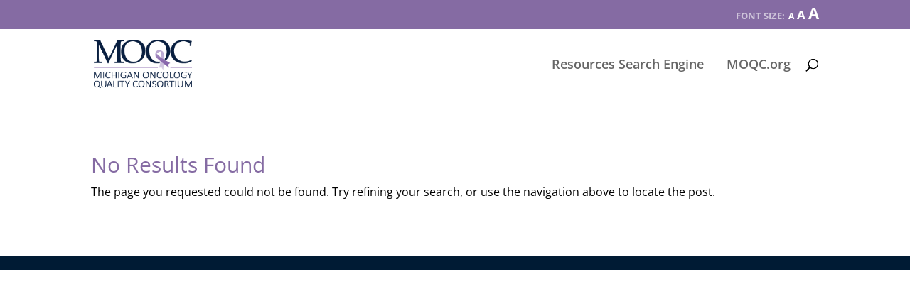

--- FILE ---
content_type: text/css
request_url: https://cancerhelp.moqc.org/wp-content/themes/divi-child/style.css?ver=4.27.4
body_size: 384
content:
/*
 Theme Name:     Divi Child
 Theme URI:      https://www.elegantthemes.com/gallery/divi/
 Description:    Divi Child Theme
 Author:         Elegant Themes
 Author URI:     https://www.elegantthemes.com
 Template:       Divi
 Version:        1.0.0
*/
 
 
/* =Theme customization starts here
------------------------------------------------------- */

/*
.drts-view-entities-header, .drts-view-entities-filter-form {background-color:#f3f3f3; padding:20px;}
.drts-view-entities-header.drts-bs-mb-4 {margin-bottom:0 !important;}
.drts-view-entities {margin-top:20px;}


.drts-view-entities-container {background-color:#f3f3f3;}
.drts-view-entities-header, .drts-view-entities-filter-form {padding:20px 20px 0;}
.drts-view-entities {background-color:#ffffff; padding-top:25px !important;}

*/

.drts-view-entities-header, .drts-view-entities-filter-form {padding:0 30px;}
.drts-view-entities {padding-top:20px !important;}


/*
#zeno_fr_widget-3.et_pb_widget.Zeno_FR_Widget {margin-bottom:0px; float:right; margin-right:0; width:auto;}
.zeno_font_resizer_container {padding:4px 12px 3px; background-color:rgba(0,0,0,.05);}
p.zeno_font_resizer {text-align:center !important; margin-right:0;}
p.zeno_font_resizer::before {content: "Font size: "; font-size:.75em; text-transform:uppercase; color: rgba(0, 0, 0, .6); padding-right:2px;}

.et_pb_menu .et-menu>li {padding-left:15px; padding-right:15px;}
a.et_pb_menu__icon, button.et_pb_menu__icon {margin: 0 0 0 20px;}

#zeno_fr_widget-3 h4.widgettitle {margin-top:0;}
*/

/* resize function for directory area */
.zeno_font_resizer_container {float:right; width:auto; font-size:1.4em;}
p.zeno_font_resizer a {color:#fff;}
p.zeno_font_resizer::before {content: "Font size: "; font-size:.75em; text-transform:uppercase; color: rgba(255,255,255,.6); padding-right:2px;}
#et-secondary-menu>ul>li a {display:inline-block;}
#top-header .container {padding-top:0;}

/* Misc */
.purple-lt-bg {background-color:#f3f0f6; padding: 20px;}

.drts-view-entities-filter-form {font-size:14px;}


/* keep secondary menu visible on mobile */
@media screen and (max-width: 980px) {
	#page-container {
		padding-top: 0px !important;
	}
	#top-header {
		position: static !important;
		display: block !important;
	}
/*	#top-header .container {
		padding-top: 0.75em !important;
	}
*/	
	#page-container #main-header {
		position: relative !important;
		top: 0 !important;
	}
	#top-header #et-secondary-menu,
	#top-header #et-secondary-nav {
		display: block !important;
	}
	#top-header #et-secondary-nav li {
		text-align: center !important;
	}
	#et-main-area {
		padding-top: 1px;
	}
}